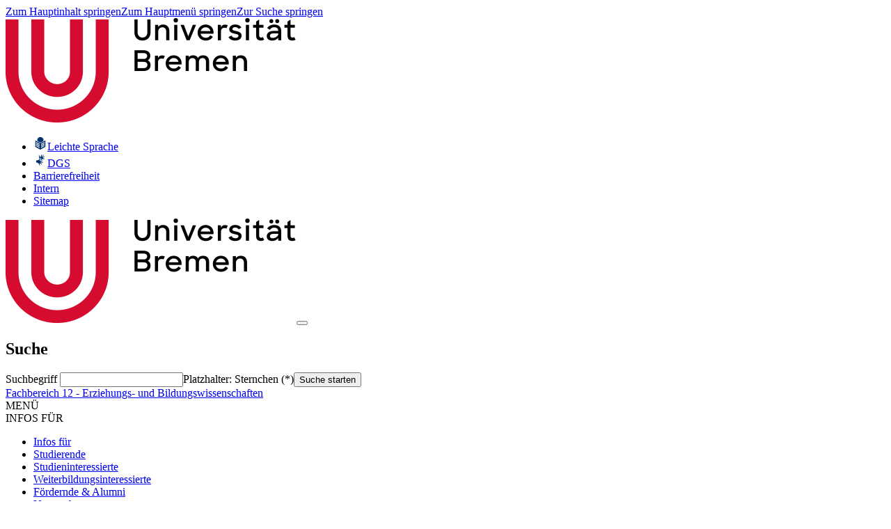

--- FILE ---
content_type: text/html; charset=utf-8
request_url: https://www.uni-bremen.de/fb12/arbeitsbereiche/abteilung-c-inklusive-paedagogik/inklusive-paedagogik-sprache/team/prof-dr-anja-starke
body_size: 16063
content:
<!DOCTYPE html> <html lang="de"> <head> <meta charset="utf-8"> <!-- This website is powered by TYPO3 - inspiring people to share! TYPO3 is a free open source Content Management Framework initially created by Kasper Skaarhoj and licensed under GNU/GPL. TYPO3 is copyright 1998-2025 of Kasper Skaarhoj. Extensions are copyright of their respective owners. Information and contribution at https://typo3.org/ --> <link rel="icon" href="/_assets/8ec6f74154680cbbd6366024eea31e0b/Icons/favicon.ico" type="image/vnd.microsoft.icon"> <title>Prof. Dr. Anja Starke - Universität Bremen</title> <meta http-equiv="x-ua-compatible" content="IE=edge"> <meta name="generator" content="TYPO3 CMS"> <meta name="description" content="Prof. Dr. Anja Starke im Fachbereich 12 - Erziehungs und Bildungswissenschaften"> <meta name="viewport" content="width=device-width, initial-scale=1, minimum-scale=1"> <meta name="robots" content="index,follow"> <meta name="keywords" content="Prof. Dr. Anja Starke,Fachbereich 12,Erziehungs und Bildungswissenschaften,Universität Bremen"> <meta name="twitter:card" content="summary"> <meta name="apple-mobile-web-app-capable" content="no"> <meta name="google-site-verification" content="zzDvgedLQ3kpCCHXNqoXuAARjUKef1FA3fHTr4hD--c"> <link rel="stylesheet" href="/typo3temp/assets/compressed/merged-520db00dd7c8054bf1e8a6f0a75a4a07-min.css.gz?1767164997" media="all"> <link rel="stylesheet" href="/typo3temp/assets/compressed/merged-d14755b5f474ad6acd1c1a1a8ae6859a-min.css.gz?1767164997" media="all"> <script src="/typo3temp/assets/compressed/merged-70125a4041d799f9de0cc6facad6d0ea-min.js.gz?1767164997"></script> <script src="/typo3temp/assets/compressed/b7sectionindex.min-min.js.gz?1767164997" defer="defer"></script> <link rel="prev" href="/fb12/arbeitsbereiche/abteilung-c-inklusive-paedagogik/inklusive-paedagogik-sprache/team/birte-alber"><link rel="preload" as="style" href="https://www.uni-bremen.de/fileadmin/uploads/sg_cookie_optin/siteroot-1/cookieOptin.css?1737560988" media="all" crossorigin="anonymous"> <link rel="stylesheet" href="https://www.uni-bremen.de/fileadmin/uploads/sg_cookie_optin/siteroot-1/cookieOptin.css?1737560988" media="all" crossorigin="anonymous"> <link href="https://www.uni-bremen.de/fb12/arbeitsbereiche/abteilung-c-inklusive-paedagogik/inklusive-paedagogik-sprache/team/prof-dr-anja-starke/rss.xml" rel="alternate" type="application/rss+xml"/><meta property="og:url" content="https://www.uni-bremen.de/fb12/arbeitsbereiche/abteilung-c-inklusive-paedagogik/inklusive-paedagogik-sprache/team/prof-dr-anja-starke"/><meta property="og:type" content="website"/><meta property="og:locale" content="de_DE"/><meta property="og:image" content="https://www.uni-bremen.de/_assets/8ec6f74154680cbbd6366024eea31e0b/Images/Platzhalterbild_UniBremen.jpg"/><meta property="og:image:url" content="https://www.uni-bremen.de/_assets/8ec6f74154680cbbd6366024eea31e0b/Images/Platzhalterbild_UniBremen.jpg"/> <link rel="canonical" href="https://www.uni-bremen.de/fb12/arbeitsbereiche/abteilung-c-inklusive-paedagogik/inklusive-paedagogik-sprache/team/prof-dr-anja-starke"/> </head> <body id="p29623" class="page-29623 pagelevel-7 language-0 backendlayout-default layout-default"> <div id="top"></div><div class="body-bg"><nav aria-label="Sprunglinks"><a class="sr-only sr-only-focusable typo3-search-exclude" href="#content"><span>Zum Hauptinhalt springen</span></a><a class="sr-only sr-only-focusable typo3-search-exclude" href="#mainNavigation"><span>Zum Hauptmenü springen</span></a><a class="sr-only sr-only-focusable typo3-search-exclude" href="#search"><span>Zur Suche springen</span></a></nav><div class="print-logo typo3-search-exclude"><img src="/_assets/8ec6f74154680cbbd6366024eea31e0b/Images/logo_ub_2021.png" alt="Logo Universität Bremen"></div><header class="navbar navbar-expand-lg navbar-default navbar-has-image navbar-top typo3-search-exclude"><div class="navbar-wrap"><nav class="navbar-meta" aria-label="Hilfsnavigation"><ul id="meta_menu" class="meta-menu"><li class="meta-menu__item meta-menu__item--special"><a href="/leichte-sprache/" class="meta-menu__link leichtesprache"><img aria-hidden="true" alt="Icon DGS" src="/_assets/8ec6f74154680cbbd6366024eea31e0b/Images/ls_ub_black.svg" width="20" height="20"/><span>Leichte Sprache</span></a></li><li class="meta-menu__item meta-menu__item--special"><a href="/dgs/" class="meta-menu__link dgs"><img aria-hidden="true" alt="Icon DGS" src="/_assets/8ec6f74154680cbbd6366024eea31e0b/Images/gbs_ub_black.svg" width="20" height="20"/><span>DGS</span></a></li><li class="meta-menu__item"><a href="/barrierefreiheit/" class="meta-menu__link meta39915"><span>Barrierefreiheit</span></a></li><li class="meta-menu__item"><a href="/login/" class="meta-menu__link meta209"><span>Intern</span></a></li><li class="meta-menu__item"><a href="/sitemap/" class="meta-menu__link meta210"><span>Sitemap</span></a></li></ul></nav><div class="navbar-header navbar-header-main"><a class="navbar-brand navbar-brand-image navbar-brand-image__main" href="/"><img class="navbar-brand-logo-normal" src="/_assets/8ec6f74154680cbbd6366024eea31e0b/Images/logo_ub_2021.png" alt="Logo Universität Bremen, zurück zur Startseite"></a><button class="navbar-toggler collapsed" type="button" data-bs-toggle="collapse" data-bs-target=".navbar-collapse" aria-expanded="false" aria-label="Navigation umschalten"><span class="navbar-toggler-icon"></span></button><div id="mobile-search" class="site-search site-search--mobile"><i role="button" class="fa fa-search" aria-label="Suche" aria-haspopup="true" tabindex="0" aria-controls="mobileSearchFlyout"></i><div class="search-container site-search__container"><div class="search-flyout site-search__flyout site-search-flyout" id="mobileSearchFlyout"><h2 class="search-title site-search-flyout__title">Suche</h2><form role="search" action="/suchen" method="get" data-suggest="/suchen?type=7384" data-suggest-header="Top Treffer"><label for="q-mobile" class="sr-only"> Suchbegriff </label><input type="text" class="tx-solr-q js-solr-q tx-solr-suggest site-search-flyout__q" id="q-mobile" name="q" value="" autocomplete="off"/><span>Platzhalter: Sternchen (*)</span><input type="submit" class="tx-solr-submit submit site-search-flyout__submit" value="Suche starten"/></form></div></div></div></div></div><div class="lightblue-container"><div class="lightblue-bar"><div class="lightblue-title"><a href="/fb12">Fachbereich 12 - Erziehungs- und Bildungswissenschaften</a></div></div></div><nav class="navbar-collapse collapse" aria-label="Hauptnavigation"><div class="tabs-mobile"><div class="tab menu-tab active"><span>MENÜ</span></div><div class="tab info-tab"><span>INFOS FÜR</span><ul id="fast-menumobile"><li class="d-none"><a href="/infos-fuer-1">Infos für</a></li><li><a href="/studium">Studierende</a></li><li><a href="/studium/orientieren-bewerben">Studieninteressierte</a></li><li><a href="/weiterbildung">Weiterbildungsinteressierte</a></li><li><a href="/kooperationen/hochschulfoerderung">Fördernde & Alumni</a></li><li><a href="/kooperationen/transfer-mit-wirtschaft">Unternehmen</a></li><li><a href="/universitaet/hochschulkommunikation-und-marketing/informationen-fuer-medienvertreterinnen">Presse</a></li></ul></div><div class="tab direct-tab"><span>DIREKT ZU</span><div class="tab direct-tab"><ul id="direct-menumobile"></ul></div></div></div><ul id="mainNavigation" class="nav navbar-nav navbar-main"><li class="scroll-left"><button type="button"><img alt="Nach links scrollen" src="/_assets/8ec6f74154680cbbd6366024eea31e0b/Images/skipper.png" width="77" height="77"/></button></li><li class="navbar-main-all-wrap2"><ul class="navbar-main-wrap2"><li><ul class="navbar-inner-wrap2"><li class=" dropdown"><button type="button" aria-haspopup="true" aria-controls="flyout0"><span>Fachbereich</span></button></li><li class=" dropdown"><button type="button" aria-haspopup="true" aria-controls="flyout1"><span>Studium</span></button></li><li class=" dropdown"><button type="button" aria-haspopup="true" aria-controls="flyout2"><span>Forschung</span></button></li><li class=" dropdown"><button type="button" aria-haspopup="true" aria-controls="flyout3"><span>Internationales</span></button></li></ul></li></ul></li><li class="navbar-main-wrap"><ul class="navbar-inner-wrap"><li class=" dropdown"><button type="button" class="dropdown-toggle" aria-haspopup="true" tabindex="-1"><span>Fachbereich</span></button><div class="dropdown-wrap lightblue"><div class="overflow-wrap" id="flyout0"><button class="nav-close btn btn-link" type="button" aria-label="Schließen" aria-controls="flyout0"></button><div class="overview"><a href="/fb12/fachbereich"><span>Zur Übersichtsseite <strong>Fachbereich</strong></span></a></div><ul class="dropdown-menu"><li class=" "><div class="toggleWrap"><a href="/fb12/fachbereich/profil" target="_self"><span><span>Profil</span></span></a></div></li><li class=" dropdown-layer"><div class="toggleWrap"><a href="/fb12/fachbereich/organisation" class="dropdown-toggle"><span><span>Organisation</span></span></a><button type="button" class="arrow" aria-haspopup="true" aria-label="Untermenü für Organisation öffnen"><span class="fa-solid fa-chevron-right" aria-hidden="true"></span></button></div><div class="dropdown-wrap"><ul class="dropdown-menu"><li class=""><div class="toggleWrap"><a href="/fb12/fachbereich/organisation/dekanat" target="_self"><span><span>Dekanat</span></span></a></div></li><li class=""><div class="toggleWrap"><a href="/fb12/fachbereich/organisation/fachbereichsrat" target="_self"><span><span>Fachbereichsrat</span></span></a></div></li><li class=""><div class="toggleWrap"><a href="/fb12/fachbereich/organisation/studienkommission" target="_self"><span><span>Studienkommission</span></span></a></div></li><li class=""><div class="toggleWrap"><a href="/fb12/fachbereich/organisation/studienzentrum" target="_self"><span><span>Studienzentrum</span></span></a></div></li><li class=""><div class="toggleWrap"><a href="/fb12/fachbereich/organisation/akademischer-mittelbau" target="_self"><span><span>Akademischer Mittelbau</span></span></a></div></li><li class=""><div class="toggleWrap"><a href="/fb12/fachbereich/organisation/verwaltung/geschaeftsstellen" target="_self"><span><span>Verwaltung/Geschäftsstellen</span></span></a></div></li><li class=""><div class="toggleWrap"><a href="/fb12/fachbereich/organisation/beauftragte" target="_self"><span><span>Beauftragte</span></span></a></div></li><li class=""><div class="toggleWrap"><a href="/fb12/fachbereich/organisation/gremientermine" target="_self"><span><span>Gremientermine</span></span></a></div></li></ul></div></li><li class=" "><div class="toggleWrap"><a href="/fb12/fachbereich/personen" target="_self"><span><span>Personen</span></span></a></div></li><li class=" "><div class="toggleWrap"><a href="/fb12/fachbereich/dezentrale-frauenbeauftragte" target="_self"><span><span>Dezentrale Frauenbeauftragte</span></span></a></div></li><li class=" "><div class="toggleWrap"><a href="/fb12/fachbereich/diversitaet" target="_self"><span><span>Diversität</span></span></a></div></li><li class=" dropdown-layer"><div class="toggleWrap"><a href="/fb12/fachbereich/werkstaetten-des-fb12" class="dropdown-toggle"><span><span>Werkstätten</span></span></a><button type="button" class="arrow" aria-haspopup="true" aria-label="Untermenü für Werkstätten öffnen"><span class="fa-solid fa-chevron-right" aria-hidden="true"></span></button></div><div class="dropdown-wrap"><ul class="dropdown-menu"><li class=""><div class="toggleWrap"><a href="/fb12/fachbereich/werkstaetten-des-fb12/forschungswerkstatt-erziehungswissenschaft" class="dropdown-toggle"><span><span>Forschungswerkstatt EW</span></span></a><button type="button" class="arrow" aria-haspopup="true" aria-label="Untermenü für Forschungswerkstatt EW öffnen"><span class="fa-solid fa-chevron-right" aria-hidden="true"></span></button></div><div class="dropdown-wrap"><ul class="dropdown-menu"><li class=""><div class="toggleWrap"><a href="/fb12/fachbereich/werkstaetten-des-fb12/forschungswerkstatt-erziehungswissenschaft/aktuelles" target="_self"><span><span>Aktuelles</span></span></a></div></li><li class=""><div class="toggleWrap"><a href="/fb12/fachbereich/werkstaetten-des-fb12/forschungswerkstatt-erziehungswissenschaft/wir-ueber-uns" class="dropdown-toggle"><span><span>Wir über uns</span></span></a><button type="button" class="arrow" aria-haspopup="true" aria-label="Untermenü für Wir über uns öffnen"><span class="fa-solid fa-chevron-right" aria-hidden="true"></span></button></div><div class="dropdown-wrap"><ul class="dropdown-menu"><li class=""><div class="toggleWrap"><a href="/fb12/fachbereich/werkstaetten-des-fb12/forschungswerkstatt-erziehungswissenschaft/wir-ueber-uns/dr-silvia-thuenemann" target="_self"><span><span>Dr. Silvia Thünemann</span></span></a></div></li></ul></div></li><li class=""><div class="toggleWrap"><a href="/fb12/fachbereich/werkstaetten-des-fb12/forschungswerkstatt-erziehungswissenschaft/kontakt" target="_self"><span><span>Kontakt</span></span></a></div></li><li class=""><div class="toggleWrap"><a href="/fb12/fachbereich/werkstaetten-des-fb12/forschungswerkstatt-erziehungswissenschaft/workshops" target="_self"><span><span>Workshops</span></span></a></div></li><li class=""><div class="toggleWrap"><a href="/fb12/fachbereich/werkstaetten-des-fb12/forschungswerkstatt-erziehungswissenschaft/forschungsberatung" target="_self"><span><span>Forschungsberatung</span></span></a></div></li><li class=""><div class="toggleWrap"><a href="/fb12/fachbereich/werkstaetten-des-fb12/forschungswerkstatt-erziehungswissenschaft/werkstattgespraeche" target="_self"><span><span>WerkstattGespräche</span></span></a></div></li><li class=""><div class="toggleWrap"><a href="/fb12/fachbereich/werkstaetten-des-fb12/forschungswerkstatt-erziehungswissenschaft/praxisforschung" class="dropdown-toggle"><span><span>Praxisforschung</span></span></a><button type="button" class="arrow" aria-haspopup="true" aria-label="Untermenü für Praxisforschung öffnen"><span class="fa-solid fa-chevron-right" aria-hidden="true"></span></button></div><div class="dropdown-wrap"><ul class="dropdown-menu"><li class=""><div class="toggleWrap"><a href="/fb12/fachbereich/werkstaetten-des-fb12/forschungswerkstatt-erziehungswissenschaft/praxisforschung/kooperationsschulen" target="_self"><span><span>Kooperationsschulen</span></span></a></div></li><li class=""><div class="toggleWrap"><a href="/fb12/fachbereich/werkstaetten-des-fb12/forschungswerkstatt-erziehungswissenschaft/praxisforschung/studentische-forschungsergebnisse" target="_self"><span><span>Studentische Forschungsergebnisse</span></span></a></div></li></ul></div></li><li class=""><div class="toggleWrap"><a href="/fb12/fachbereich/werkstaetten-des-fb12/forschungswerkstatt-erziehungswissenschaft/forschendes-studieren" target="_self"><span><span>Forschendes Studieren</span></span></a></div></li><li class=""><div class="toggleWrap"><a href="/fb12/fachbereich/werkstaetten-des-fb12/forschungswerkstatt-erziehungswissenschaft/studentische-forschungsarbeiten" target="_self"><span><span>Studentische Forschungsarbeiten</span></span></a></div></li><li class=""><div class="toggleWrap"><a href="/fb12/fachbereich/werkstaetten-des-fb12/forschungswerkstatt-erziehungswissenschaft/projekte-und-kooperationen" target="_self"><span><span>Projekte und Kooperationen</span></span></a></div></li><li class=""><div class="toggleWrap"><a href="/fb12/fachbereich/werkstaetten-des-fb12/forschungswerkstatt-erziehungswissenschaft/internationale-mobilitaet-im-praxissemester" target="_self"><span><span>Internationale Mobilität im Praxissemester</span></span></a></div></li><li class=""><div class="toggleWrap"><a href="/fb12/fachbereich/werkstaetten-des-fb12/forschungswerkstatt-erziehungswissenschaft/veroeffentlichungen" target="_self"><span><span>Veröffentlichungen</span></span></a></div></li><li class=""><div class="toggleWrap"><a href="/fb12/fachbereich/werkstaetten-des-fb12/forschungswerkstatt-erziehungswissenschaft/booc" target="_self"><span><span>Booc</span></span></a></div></li><li class=""><div class="toggleWrap"><a href="/fb12/fachbereich/werkstaetten-des-fb12/forschungswerkstatt-erziehungswissenschaft/hier-finden-sie-links-zu" target="_self"><span><span>Links</span></span></a></div></li></ul></div></li><li class=""><div class="toggleWrap"><a href="/fb12/fachbereich/werkstaetten-des-fb12/issu-werkstatt" target="_self"><span><span>ISSU-Werkstatt</span></span></a></div></li><li class=""><div class="toggleWrap"><a href="/fb12/fachbereich/werkstaetten-des-fb12/grundschulwerkstatt" class="dropdown-toggle"><span><span>Grundschulwerkstatt</span></span></a><button type="button" class="arrow" aria-haspopup="true" aria-label="Untermenü für Grundschulwerkstatt öffnen"><span class="fa-solid fa-chevron-right" aria-hidden="true"></span></button></div><div class="dropdown-wrap"><ul class="dropdown-menu"><li class=""><div class="toggleWrap"><a href="/fb12/fachbereich/werkstaetten-des-fb12/grundschulwerkstatt/gsw-news" target="_self"><span><span>GSW-News</span></span></a></div></li><li class=""><div class="toggleWrap"><a href="/fb12/fachbereich/werkstaetten-des-fb12/grundschulwerkstatt/offene-werkstattzeiten" target="_self"><span><span>Offene Werkstattzeiten</span></span></a></div></li><li class=""><div class="toggleWrap"><a href="/fb12/fachbereich/werkstaetten-des-fb12/grundschulwerkstatt/mit-mach-aktionen" target="_self"><span><span>Mit-Mach-Aktionen</span></span></a></div></li><li class=""><div class="toggleWrap"><a href="/fb12/fachbereich/werkstaetten-des-fb12/grundschulwerkstatt/gsw-unterwegs" target="_self"><span><span>GSW unterwegs</span></span></a></div></li><li class=""><div class="toggleWrap"><a href="/fb12/fachbereich/werkstaetten-des-fb12/grundschulwerkstatt/kontaktinformationen" target="_self"><span><span>Kontaktinformationen</span></span></a></div></li><li class=""><div class="toggleWrap"><a href="/fb12/fachbereich/werkstaetten-des-fb12/grundschulwerkstatt/neues-in-der-grundschulwerkstatt-im-aufbau" target="_self"><span><span>Neues in der Grundschulwerkstatt (im Aufbau)</span></span></a></div></li></ul></div></li><li class=""><div class="toggleWrap"><a href="/fb12/fachbereich/werkstaetten-des-fb12/lehr-lernwerkstatt-fachsprachemigration" target="_self"><span><span>Lehr-Lernwerkstatt Fach*Sprache*Migration</span></span></a></div></li></ul></div></li><li class=" dropdown-layer"><div class="toggleWrap"><a href="/fb12/fachbereich/service" class="dropdown-toggle"><span><span>Service</span></span></a><button type="button" class="arrow" aria-haspopup="true" aria-label="Untermenü für Service öffnen"><span class="fa-solid fa-chevron-right" aria-hidden="true"></span></button></div><div class="dropdown-wrap"><ul class="dropdown-menu"><li class=""><div class="toggleWrap"><a href="/fb12/fachbereich/service/onboarding" target="_self"><span><span>Onboarding</span></span></a></div></li></ul></div></li><li class=" "><div class="toggleWrap"><a href="/fb12/arbeitsbereiche" target="_self"><span><span>Arbeitsbereiche</span></span></a></div></li></ul></div></div></li><li class=" dropdown"><button type="button" class="dropdown-toggle" aria-haspopup="true" tabindex="-1"><span>Studium</span></button><div class="dropdown-wrap lightblue"><div class="overflow-wrap" id="flyout1"><button class="nav-close btn btn-link" type="button" aria-label="Schließen" aria-controls="flyout1"></button><div class="overview"><a href="/fb12/studium-lehre"><span>Zur Übersichtsseite <strong>Studium</strong></span></a></div><ul class="dropdown-menu"><li class=" dropdown-layer"><div class="toggleWrap"><a href="/fb12/studium-lehre/erstsemester" class="dropdown-toggle"><span><span>Infos zum Studienstart</span></span></a><button type="button" class="arrow" aria-haspopup="true" aria-label="Untermenü für Infos zum Studienstart öffnen"><span class="fa-solid fa-chevron-right" aria-hidden="true"></span></button></div><div class="dropdown-wrap"><ul class="dropdown-menu"><li class=""><div class="toggleWrap"><a href="/fb12/studium-lehre/erstsemester/vorkurs-los-gehts" target="_self"><span><span>Vorkurs Los geht&#039;s</span></span></a></div></li></ul></div></li><li class=" dropdown-layer"><div class="toggleWrap"><a href="/fb12/studium-lehre/ebw" class="dropdown-toggle"><span><span>Erziehungs- und Bildungswissenschaften</span></span></a><button type="button" class="arrow" aria-haspopup="true" aria-label="Untermenü für Erziehungs- und Bildungswissenschaften öffnen"><span class="fa-solid fa-chevron-right" aria-hidden="true"></span></button></div><div class="dropdown-wrap"><ul class="dropdown-menu"><li class=""><div class="toggleWrap"><a href="/fb12/studium-lehre/ebw/bachelor" target="_self"><span><span>Bachelor</span></span></a></div></li><li class=""><div class="toggleWrap"><a href="/fb12/studium-lehre/ebw/master" target="_self"><span><span>Master</span></span></a></div></li></ul></div></li><li class=" dropdown-layer"><div class="toggleWrap"><a href="/fb12/studium-lehre/lehramt" class="dropdown-toggle"><span><span>Lehramt</span></span></a><button type="button" class="arrow" aria-haspopup="true" aria-label="Untermenü für Lehramt öffnen"><span class="fa-solid fa-chevron-right" aria-hidden="true"></span></button></div><div class="dropdown-wrap"><ul class="dropdown-menu"><li class=""><div class="toggleWrap"><a href="/fb12/studium-lehre/lehramt/lehreinheit-inklusive-paedagogik" class="dropdown-toggle"><span><span>Lehreinheit Inklusive Pädagogik</span></span></a><button type="button" class="arrow" aria-haspopup="true" aria-label="Untermenü für Lehreinheit Inklusive Pädagogik öffnen"><span class="fa-solid fa-chevron-right" aria-hidden="true"></span></button></div><div class="dropdown-wrap"><ul class="dropdown-menu"><li class=""><div class="toggleWrap"><a href="/fb12/studium-lehre/lehramt/lehreinheit-inklusive-paedagogik/arbeitsbereiche" target="_self"><span><span>Arbeitsbereiche</span></span></a></div></li><li class=""><div class="toggleWrap"><a href="/fb12/studium-lehre/lehramt/lehreinheit-inklusive-paedagogik/aktuelles" target="_self"><span><span>AKTUELLES</span></span></a></div></li><li class=""><div class="toggleWrap"><a href="/fb12/studium-lehre/lehramt/lehreinheit-inklusive-paedagogik/sprechzeiten" target="_self"><span><span>Sprechzeiten</span></span></a></div></li><li class=""><div class="toggleWrap"><a href="/fb12/studium-lehre/lehramt/lehreinheit-inklusive-paedagogik/testbibliothek" target="_self"><span><span>Testbibliothek</span></span></a></div></li><li class=""><div class="toggleWrap"><a href="/fb12/studium-lehre/lehramt/lehreinheit-inklusive-paedagogik/personen" target="_self"><span><span>Personen</span></span></a></div></li><li class=""><div class="toggleWrap"><a href="/fb12/studium-lehre/lehramt/lehreinheit-inklusive-paedagogik/ansprechpartnerinnen" target="_self"><span><span>Ansprechpartner*innen</span></span></a></div></li></ul></div></li></ul></div></li><li class=" dropdown-layer"><div class="toggleWrap"><a href="/fb12/studium-lehre/studierendenvertretung" class="dropdown-toggle"><span><span>Studierendenvertretung</span></span></a><button type="button" class="arrow" aria-haspopup="true" aria-label="Untermenü für Studierendenvertretung öffnen"><span class="fa-solid fa-chevron-right" aria-hidden="true"></span></button></div><div class="dropdown-wrap"><ul class="dropdown-menu"><li class=""><div class="toggleWrap"><a href="/fb12/studium-lehre/studierendenvertretung/stuga-erziehungs-und-bildungswissenschaften" target="_self"><span><span>StugA EBW</span></span></a></div></li><li class=""><div class="toggleWrap"><a href="/fb12/studium-lehre/studierendenvertretung/stuga-bipeb" target="_self"><span><span>StugA BiPEb</span></span></a></div></li><li class=""><div class="toggleWrap"><a href="/fb12/studium-lehre/studierendenvertretung/stuga-go" target="_self"><span><span>StugA GO</span></span></a></div></li></ul></div></li><li class=" "><div class="toggleWrap"><a href="/fb12/studium-lehre/qualitaetsmanagement" target="_self"><span><span>Qualitätsmanagement</span></span></a></div></li><li class=" "><div class="toggleWrap"><a href="/fb12/studium-lehre/beratung-unterstuetzung" target="_self"><span><span>Beratung &amp; Unterstützung</span></span></a></div></li><li class=" dropdown-layer"><div class="toggleWrap"><a href="/fb12/studium-lehre/tipps-faq-handreichungen" class="dropdown-toggle"><span><span>Tipps | FAQ | Handreichungen</span></span></a><button type="button" class="arrow" aria-haspopup="true" aria-label="Untermenü für Tipps | FAQ | Handreichungen öffnen"><span class="fa-solid fa-chevron-right" aria-hidden="true"></span></button></div><div class="dropdown-wrap"><ul class="dropdown-menu"><li class=""><div class="toggleWrap"><a href="/fb12/studium-lehre/tipps-faq-handreichungen/pruefungsorganisation" target="_self"><span><span>Prüfungsorganisation</span></span></a></div></li><li class=""><div class="toggleWrap"><a href="/fb12/studium-lehre/tipps-faq-handreichungen/pruefungsberechtigung" target="_self"><span><span>Prüfungsberechtigung</span></span></a></div></li><li class=""><div class="toggleWrap"><a href="/fb12/studium-lehre/tipps-faq-handreichungen/anerkennung-von-studien-und-pruefungsleistungen" target="_self"><span><span>Anerkennung von Studien- und Prüfungsleistungen</span></span></a></div></li><li class=""><div class="toggleWrap"><a href="/fb12/studium-lehre/tipps-faq-handreichungen/wissenschaftliches-arbeiten" target="_self"><span><span>Wissenschaftliches Arbeiten</span></span></a></div></li><li class=""><div class="toggleWrap"><a href="/fb12/studium-lehre/tipps-faq-handreichungen/beeintraechtigung-im-studium-und-nachteilsausgleich" target="_self"><span><span>Beeinträchtigung im Studium und Nachteilsausgleich</span></span></a></div></li><li class=""><div class="toggleWrap"><a href="/fb12/studium-lehre/tipps-faq-handreichungen/handreichungen-links-zur-unterstuetzung-von-studium-und-lehre" target="_self"><span><span>Handreichungen &amp; Links zur Unterstützung von Studium und Lehre</span></span></a></div></li><li class=""><div class="toggleWrap"><a href="/fb12/studium-lehre/tipps-faq-handreichungen/kommunikation-an-der-uni" target="_self"><span><span>Kommunikation an der Uni</span></span></a></div></li></ul></div></li></ul></div></div></li><li class=" dropdown"><button type="button" class="dropdown-toggle" aria-haspopup="true" tabindex="-1"><span>Forschung</span></button><div class="dropdown-wrap lightblue"><div class="overflow-wrap" id="flyout2"><button class="nav-close btn btn-link" type="button" aria-label="Schließen" aria-controls="flyout2"></button><div class="overview"><a href="/fb12/forschung"><span>Zur Übersichtsseite <strong>Forschung</strong></span></a></div><ul class="dropdown-menu"><li class=" "><div class="toggleWrap"><a href="/fb12/forschung/promotion" target="_self"><span><span>Promotion</span></span></a></div></li><li class=" "><div class="toggleWrap"><a href="/fb12/forschung/berufliche-bildung" target="_self"><span><span>Berufliche Bildung</span></span></a></div></li><li class=" "><div class="toggleWrap"><a href="/fb12/forschung/digitalisierung" target="_self"><span><span>Digitalisierung</span></span></a></div></li><li class=" "><div class="toggleWrap"><a href="/fb12/forschung/schule-und-unterricht" target="_self"><span><span>Schule und Unterricht</span></span></a></div></li><li class=" "><div class="toggleWrap"><a href="/fb12/forschung/diversitaet-partizipation-und-bildungs-ungleichheit" target="_self"><span><span>Diversität, Partizipation und (Bildungs-)Ungleichheit</span></span></a></div></li><li class=" "><div class="toggleWrap"><a href="/fb12/forschung/professionsentwicklung" target="_self"><span><span>Professionsentwicklung</span></span></a></div></li><li class=" "><div class="toggleWrap"><a href="/fb12/forschung/worlds-of-contradiction" target="_self"><span><span>Worlds of Contradiction</span></span></a></div></li><li class=" "><div class="toggleWrap"><a href="/fb12/forschung/qualitaetsoffensive-lehrerbildung" target="_self"><span><span>Qualitätsoffensive Lehrerbildung</span></span></a></div></li></ul></div></div></li><li class=" dropdown"><button type="button" class="dropdown-toggle" aria-haspopup="true" tabindex="-1"><span>Internationales</span></button><div class="dropdown-wrap lightblue"><div class="overflow-wrap" id="flyout3"><button class="nav-close btn btn-link" type="button" aria-label="Schließen" aria-controls="flyout3"></button><div class="overview"><a href="/fb12/internationales"><span>Zur Übersichtsseite <strong>Internationales</strong></span></a></div><ul class="dropdown-menu"><li class=" dropdown-layer"><div class="toggleWrap"><a href="/fb12/internationales/internationale-akademische-mobilitaet" class="dropdown-toggle"><span><span>Internationale akademische Mobilität</span></span></a><button type="button" class="arrow" aria-haspopup="true" aria-label="Untermenü für Internationale akademische Mobilität öffnen"><span class="fa-solid fa-chevron-right" aria-hidden="true"></span></button></div><div class="dropdown-wrap"><ul class="dropdown-menu"><li class=""><div class="toggleWrap"><a href="/fb12/internationales/internationale-akademische-mobilitaet/studierendenmobilitaet" class="dropdown-toggle"><span><span>Studierendenmobilität</span></span></a><button type="button" class="arrow" aria-haspopup="true" aria-label="Untermenü für Studierendenmobilität öffnen"><span class="fa-solid fa-chevron-right" aria-hidden="true"></span></button></div><div class="dropdown-wrap"><ul class="dropdown-menu"><li class=""><div class="toggleWrap"><a href="/fb12/internationales/internationale-akademische-mobilitaet/studierendenmobilitaet/incomings" target="_self"><span><span>Incomings</span></span></a></div></li><li class=""><div class="toggleWrap"><a href="/fb12/internationales/internationale-akademische-mobilitaet/studierendenmobilitaet/outgoings" class="dropdown-toggle"><span><span>Outgoings</span></span></a><button type="button" class="arrow" aria-haspopup="true" aria-label="Untermenü für Outgoings öffnen"><span class="fa-solid fa-chevron-right" aria-hidden="true"></span></button></div><div class="dropdown-wrap"><ul class="dropdown-menu"><li class=""><div class="toggleWrap"><a href="/fb12/internationales/internationale-akademische-mobilitaet/studierendenmobilitaet/outgoings/erasmus" target="_self"><span><span>Erasmus+</span></span></a></div></li></ul></div></li></ul></div></li><li class=""><div class="toggleWrap"><a href="/fb12/internationales/internationale-akademische-mobilitaet/personalmobilitaet" target="_self"><span><span>Personalmobilität</span></span></a></div></li></ul></div></li><li class=" dropdown-layer"><div class="toggleWrap"><a href="/fb12/internationales/internationale-aktivitaeten" class="dropdown-toggle"><span><span>Internationale Aktivitäten</span></span></a><button type="button" class="arrow" aria-haspopup="true" aria-label="Untermenü für Internationale Aktivitäten öffnen"><span class="fa-solid fa-chevron-right" aria-hidden="true"></span></button></div><div class="dropdown-wrap"><ul class="dropdown-menu"><li class=""><div class="toggleWrap"><a href="/fb12/internationales/internationale-aktivitaeten/lehramt-international-reflecting-diversity-and-inclusion-in-teacher-education" class="dropdown-toggle"><span><span>Lehramt international: Reflecting Diversity and Inclusion in Teacher Education</span></span></a><button type="button" class="arrow" aria-haspopup="true" aria-label="Untermenü für Lehramt international: Reflecting Diversity and Inclusion in Teacher Education öffnen"><span class="fa-solid fa-chevron-right" aria-hidden="true"></span></button></div><div class="dropdown-wrap"><ul class="dropdown-menu"><li class=""><div class="toggleWrap"><a href="/fb12/internationales/internationale-aktivitaeten/lehramt-international-reflecting-diversity-and-inclusion-in-teacher-education/ueber-das-projekt" target="_self"><span><span>Über das Projekt</span></span></a></div></li><li class=""><div class="toggleWrap"><a href="/fb12/internationales/internationale-aktivitaeten/lehramt-international-reflecting-diversity-and-inclusion-in-teacher-education/international-teaching-week-2025" target="_self"><span><span>International Teaching Week 2025</span></span></a></div></li><li class=""><div class="toggleWrap"><a href="/fb12/internationales/internationale-aktivitaeten/lehramt-international-reflecting-diversity-and-inclusion-in-teacher-education/mediensammlung" target="_self"><span><span>Mediensammlung</span></span></a></div></li></ul></div></li><li class=""><div class="toggleWrap"><a href="/fb12/internationales/internationale-aktivitaeten/international-teaching-week-2024" target="_self"><span><span>International Teaching Week 2024</span></span></a></div></li><li class=""><div class="toggleWrap"><a href="/fb12/internationales/internationale-aktivitaeten/forschung-international" target="_self"><span><span>Forschung international</span></span></a></div></li></ul></div></li></ul></div></div></li></ul></li><li class="scroll-right"><button type="button"><img alt="Nach rechts scrollen" src="/_assets/8ec6f74154680cbbd6366024eea31e0b/Images/skipper.png" width="77" height="77"/></button></li><li id="direct-menu" class="quickdown" aria-expanded="false" style="order: 2;"><a href="/fb12/direkt-zu-1" class="quick-toggle" role="button" aria-haspopup="true">Direkt zu</a><ul class="quick-menu"><li class="quick-wrap"><ul class="scroll-wrap"><li class="nav-close"><button type="button"><span class="sr-only">Schließen</span></button></li><li class="subs"><ul><li><span class="main-sub">Schnellzugriff</span></li><li><a href="/fb12/fachbereich/personen">Personen</a></li><li><a href="/fb12/fachbereich/organisation/gremientermine">Gremientermine</a></li><li><a href="/fb12/studium-lehre/beratung-unterstuetzung">Studienzentrum</a></li><li><a href="/fb12/fachbereich/organisation/beauftragte">Beauftragte</a></li><li><a href="/fb12/studium-lehre/tipps-faq-handreichungen">Tipps, FAQ & Handreichungen</a></li><li><a href="/fb12/fachbereich/werkstaetten-des-fb12">Werkstätten</a></li></ul></li><li class="subs"><ul><li><span class="main-sub">Arbeitsgebiete</span></li><li><a href="/fb12/arbeitsbereiche/abteilung-a-allgemeine-erziehungswissenschaft/allgemeine-erziehungswissenschaft-mit-schwerpunkt-bildungstheorie">Allgemeine EW mit Schwerpunkt Bildungstheorie</a></li><li><a href="/fb12/arbeitsbereiche/abteilung-a-allgemeine-erziehungswissenschaft/bildung-und-sozialisation">Bildung und Sozialisation</a></li><li><a href="/fb12/arbeitsbereiche/abteilung-a-allgemeine-erziehungswissenschaft/interkulturelle-bildung">Interkulturelle Bildung</a></li><li><a href="/fb12/arbeitsbereiche/abteilung-a-allgemeine-erziehungswissenschaft/lehr-lern-forschung-und-paedagogische-psychologie">Lehr-Lern-Forschung/Pädagogische Psychologie</a></li><li><a href="/fb12/arbeitsbereiche/abteilung-a-allgemeine-erziehungswissenschaft/diversitaet-und-machtkritik-im-kontext-von-bildungsverlaeufen">Bildungsverläufe und Diversität</a></li><li><a href="/fb12/arbeitsbereiche/abteilung-b-schulpaedagogik-didaktik/allgemeine-didaktik-und-empirische-unterrichtsforschung">Allgemeine Didaktik</a></li><li><a href="/fb12/arbeitsbereiche/abteilung-b-schulpaedagogik-didaktik/schultheorie-und-schulentwicklung">Schultheorie und empirische Schulforschung</a></li><li><a href="/fb12/arbeitsbereiche/abteilung-b-schulpaedagogik-didaktik/elementar-und-grundschulpaedagogik">Elementar- und Grundschulpädagogik</a></li><li><a href="/fb12/arbeitsbereiche/abteilung-b-schulpaedagogik-didaktik/berufliche-bildung">Berufliche Bildung</a></li><li><a href="/fb12/arbeitsbereiche/abteilung-b-schulpaedagogik-didaktik/medienpaedagogik">Medienpädagogik</a></li><li><a href="/fb12/arbeitsbereiche/abteilung-c-inklusive-paedagogik/inklusive-paedagogik-sprache">IP: Förderschwerpunkt Sprache</a></li><li><a href="/fb12/arbeitsbereiche/abteilung-c-inklusive-paedagogik/inklusive-paedagogik-schwerpunkt-didaktik">IP: Schwerpunkt Didaktik</a></li><li><a href="/fb12/arbeitsbereiche/abteilung-c-inklusive-paedagogik/inklusive-paedagogik-emotionale-soziale-entwicklung-und-lernen">IP: Emotionale-soziale Entwicklung und Lernen</a></li><li><a href="/fb12/arbeitsbereiche/abteilung-c-inklusive-paedagogik/sekundarstufe">IP: Geistige Entwicklung und Lernen</a></li><li><a href="/fb12/arbeitsbereiche/abteilung-d-fachdidaktiken-des-primar-und-elementarbereichs/deutschdidaktik">Deutschdidaktik</a></li><li><a href="/fb12/arbeitsbereiche/abteilung-d-fachdidaktiken-des-primar-und-elementarbereichs/mathematikdidaktik">Mathematikdidaktik</a></li><li><a href="/fb12/arbeitsbereiche/abteilung-d-fachdidaktiken-des-primar-und-elementarbereichs/sachunterricht-naturwissenschaften-und-technik">Sachunterricht | Naturwissenschaften und Technik</a></li><li><a href="/fb12/arbeitsbereiche/abteilung-d-fachdidaktiken-des-primar-und-elementarbereichs/sachunterricht-gesellschaftswissenschaften">Sachunterricht | Gesellschaftswissenschaften</a></li></ul></li></ul></li></ul></li><li id="search" style="order: 3;" class="site-search site-search--desktop"><i role="button" class="fa fa-search" aria-label="Suche" aria-haspopup="true" tabindex="0" aria-controls="searchFlyout"></i><div class="search-container site-search__container"><div class="search-flyout site-search__flyout site-search-flyout" id="searchFlyout"><button class="nav-close btn btn-link site-search-flyout__close" type="button" aria-label="Schließen" aria-controls="searchFlyout"></button><h2 class="search-title site-search-flyout__title">Suche</h2><form role="search" action="/suchen" method="get" data-suggest="/suchen?type=7384" data-suggest-header="Top Treffer"><label for="q" class="sr-only"> Suchbegriff </label><input type="text" class="tx-solr-q js-solr-q tx-solr-suggest site-search-flyout__q" id="q" name="q" value="" autocomplete="off"/><span>Platzhalter: Sternchen (*)</span><input type="submit" class="tx-solr-submit submit site-search-flyout__submit" value="Suche starten"/></form></div></div></li></ul></nav></header><div id="content" class="main-section hasLightBlue"><nav aria-labelledby="breadcrumb" class="breadcrumb-section typo3-search-exclude hasmain"><div class="container"><p class="sr-only" id="breadcrumb">Sie sind hier:</p><ol class="breadcrumb"><li class=""><a href="/fb12"><span>Fachbereich 12 - Erziehungs- und Bildungswissenschaften</span></a></li><li class=""><a href="/fb12/arbeitsbereiche/abteilung-c-inklusive-paedagogik"><span>Abteilung C: Inklusive Pädagogik</span></a></li><li class=""><a href="/fb12/arbeitsbereiche/abteilung-c-inklusive-paedagogik/inklusive-paedagogik-sprache"><span>Inklusive Pädagogik - Sprache</span></a></li><li class=""><a href="/fb12/arbeitsbereiche/abteilung-c-inklusive-paedagogik/inklusive-paedagogik-sprache/team"><span>Team</span></a></li><li class="active"><span aria-current="page">Prof. Dr. Anja Starke</span></li></ol></div></nav><!--TYPO3SEARCH_begin--><div class="section section-default"><div class="container"><h1 class="page-title ">Prof. Dr. Anja Starke</h1><div id="c235934" class="frame frame-type-gridelements_pi1 list_type- col-md-12 frame-wrap hellblau "><div class="frame__inner"><div class="row"><div class="col"><div id="c235933" class="frame frame-type-gridelements_pi1 list_type- col-md-12 default "><div class="frame__inner"><div class="row "><div class=" col-md-9 "><div id="c235929" class="frame frame-type-text list_type- col-md-12 frame-wrap-inline white "><div class="frame__inner"><div class="textmedia-text-bottom textmedia-text text-only"><h3 id="header235929" class="header "><span>Prof. Dr. Anja Starke</span></h3><div class="table-responsive"><table><tbody><tr><td>Sprechstunden</td><td>aktuell finden keine Sprechstunden statt</td></tr><tr><td>Sekretariat</td><td><a href="/fb12/arbeitsbereiche/abteilung-c-inklusive-paedagogik/inklusive-paedagogik-sprache/team/gabriele-gerber" class="internalLink" title="Öffnet internen Link in aktuellem Fenster">Gabriele Gerber</a></td></tr><tr><td>Tel.:</td><td>+49 (0)421 218-69309</td></tr><tr><td>Email:</td><td><a href="#" data-mailto-token="ocknvq,cplc0uvctmgBwpk/dtgogp0fg" data-mailto-vector="2" class="mail" title="Öffnet ein Fenster zum Versenden der E-Mail">anja.starke<span class="d-none">protect me ?!</span><i class="fa fa-at" aria-hidden="true"></i>uni-bremen<span class="d-none">protect me ?!</span>.de</a></td></tr><tr><td>Raum:</td><td>Universitäts-Boulevard 11/13, GW2, Raum B 1.680<br> 28359 Bremen</td></tr></tbody></table></div></div></div></div></div><div class=" col-md-3 "><div id="c235932" class="frame frame-type-image list_type- col-md-12 default "><div class="frame__inner"><div class="image-center"><div class="row"><div class="col-12" data-equalheight="item"><figure><div class="figure-wrap"><a class="lightbox" rel="lightbox-group-235932" href="/fileadmin/user_upload/fachbereiche/fb12/fb12/bilder/personen/C/Anja_Starke_4_3.png" data-lightbox-width="400" data-lightbox-height="300" data-lightbox-caption=""><picture><img loading="lazy" src="/fileadmin/user_upload/fachbereiche/fb12/fb12/bilder/personen/C/Anja_Starke_4_3.png" width="400" height="300" intrinsicsize="400x300" title="" alt="Portraitfoto"></picture></a><div class="copyright">&copy; Harald Rehling</div></div></figure></div></div></div></div></div><div id="c294512" class="frame frame-type-dce_dceuid13 list_type- col-md-12 default "><div class="frame__inner"><div class="tx-dce-pi1"><div class="dce-social-media-link-list"></div></div></div></div><div class="tx-dce-pi1"><div class="dce-ctabutton"><a href="/fb12/arbeitsbereiche/abteilung-c-inklusive-paedagogik/inklusive-paedagogik-sprache/team" title="Öffnet internen Link in aktuellem Fenster" class="uebersicht"> Team </a></div></div></div></div></div></div><div id="c235930" class="frame frame-type-div list_type- col-md-12 default "><div class="frame__inner"><hr></div></div><div id="c235928" class="frame frame-type-gridelements_pi1 list_type- col-md-12 frame-wrap-inline white "><div class="frame__inner"><div class="simple-tabs tab-v1"><ul class="nav nav-tabs" role="tablist"><li class="nav-item" role="presentation"><button class="nav-link active" id="c235927-tab" data-bs-toggle="tab" data-bs-target="#c235927-tab-pane" type="button" role="tab" aria-controls="c235927-tab-pane" aria-selected="true"> Forschungs- und Arbeitsschwerpunkte </button></li><li class="nav-item" role="presentation"><button class="nav-link" id="c235926-tab" data-bs-toggle="tab" data-bs-target="#c235926-tab-pane" type="button" role="tab" aria-controls="c235926-tab-pane" aria-selected="true"> Vita </button></li><li class="nav-item" role="presentation"><button class="nav-link" id="c235925-tab" data-bs-toggle="tab" data-bs-target="#c235925-tab-pane" type="button" role="tab" aria-controls="c235925-tab-pane" aria-selected="true"> Publikationen </button></li><li class="nav-item" role="presentation"><button class="nav-link" id="c235924-tab" data-bs-toggle="tab" data-bs-target="#c235924-tab-pane" type="button" role="tab" aria-controls="c235924-tab-pane" aria-selected="true"> Konferenzbeiträge </button></li></ul><div class="tab-content"><div class="tab-pane fade show active" id="c235927-tab-pane" role="tabpanel" aria-labelledby="c235927-tab" tabindex="0"><div id="c235927" class="frame frame-type-textmedia list_type- col-md-12 frame-wrap-inline white "><div class="frame__inner"><div class="textmedia-text-bottom textmedia-text text-only textmedia-col"><h2 id="header235927" class="header "><span>Forschungs- und Arbeitsschwerpunkte</span></h2><ul class="list-normal"><li>Sprachförderung im inklusiven Unterricht</li><li>Neue Medien in Sprachtherapie und Sprachförderung</li><li>Selektiver Mutismus</li><li>Zusammenhang mathematischer und sprachlicher Fähigkeiten</li><li>Sprachentwicklungsstörungen</li></ul></div></div></div></div><div class="tab-pane fade" id="c235926-tab-pane" role="tabpanel" aria-labelledby="c235926-tab" tabindex="0"><div id="c235926" class="frame frame-type-text list_type- col-md-12 frame-wrap-inline white "><div class="frame__inner"><div class="textmedia-text-bottom textmedia-text text-only"><h2 id="header235926" class="header "><span>Vita</span></h2><div class="table-responsive"><table><tbody><tr><td>Seit September 2019</td><td>Universitätsprofessorin für Inklusive Pädagogik Schwerpunkt Sprache an der Universität Bremen</td></tr><tr><td>Oktober 2018 bis August 2019</td><td>Akademische Rätin im Fachgebiet Sprache und Kommunikation an der TU Dortmund</td></tr><tr><td>April 2014 bis Dezember 2014</td><td>Wissenschaftliche Mitarbeiterin in der Inklusionspädagogik Förderschwerpunkt Lernen an der Universität Potsdam.</td></tr><tr><td>April 2011 bis September 2018</td><td>Wissenschaftliche Mitarbeiterin im Fachgebiet Sprache und Kommunikation an der TU Dortmund</td></tr><tr><td>2011</td><td>Master of Science Klinische Linguistik, Universität Bielefeld</td></tr><tr><td>April 2009 bis Oktober 2015</td><td>Sprachtherapeutin im Sprachtherapeutischen Ambulatorium der TU Dortmund</td></tr><tr><td>Februar 2009 bis August 2012</td><td>Sprachtherapeutin in einer freien Praxis</td></tr><tr><td>2009</td><td>Bachelor of Arts Rehabilitationspädagogik, TU Dortmund</td></tr></tbody></table></div></div></div></div></div><div class="tab-pane fade" id="c235925-tab-pane" role="tabpanel" aria-labelledby="c235925-tab" tabindex="0"><div id="c235925" class="frame frame-type-textmedia list_type- col-md-12 frame-wrap-inline white "><div class="frame__inner"><div class="textmedia-text-bottom textmedia-text text-only textmedia-col"><h2 id="header235925" class="header "><span>Publikationen</span></h2><p>Publikationen der letzten 5 Jahre. Weitere Publikationen finden sich auf <a href="https://www.researchgate.net/profile/Anja_Starke" target="_blank" class="externalLink" title="Öffnet externen Link in neuem Fenster" rel="noreferrer">Researchgate</a>.</p><h3>Zeitschriftenbeiträge (peer reviewed)</h3><blockquote><p>Daase, A., <strong>Starke, A.</strong>, Dunowski, E., &amp; Rademacher, K. (2025). Zwischen Separation und Inklusion: Neu zugewanderte Schüler*innen im deutschen Schulsystem – eine interdisziplinäre Betrachtung. <em>Zeitschrift für Interkulturellen Fremdsprachenunterricht, 30</em>(1), 27–50.</p><p><strong>Starke, A.</strong>, Röhm, A., Rademacher, K., Grengel, M., Saban-Dülger, N. S., &amp; Stitzinger, U., (2024).&nbsp;Sprachentwicklungsstörungen im pädagogischen Alltag identifizieren: Einflussfaktoren auf diagnostische Entscheidungsprozesse von Lehrkräften in Ausbildung und Praxis. Empirische Sonderpädagogik, 16(4),&nbsp;315-333.</p><p>Frey, N., Heeg, K., Eikerling, M. R., Bloder, T. S., <strong>Starke, A.</strong>, Günther, T., &amp; Lüke, C. (2024). Normdaten des Mottier-Tests für ein- und mehrsprachige Kinder im Alter von drei bis vier Jahren. <em>Logos, 32</em>(3), 164-173.</p><p>Heeg, K., Eikerling, M. R., Bloder, T. S., Frey, N., <strong>Starke, A.</strong>, &amp; Lüke, C. (2024). Einflussfaktoren auf die Nachsprechleistung von Pseudowörtern - Von der Relevanz einer einheitlichen Durchführung des Mottier-Tests. <em>Logos, 32</em>(2),&nbsp;94-102.</p><p>Eikerling, M. R., Bloder, T. S., Frey; N., Heeg, K.,<strong> Starke, A.</strong>, &amp; Lüke, C. (2023). Einheitliche Vorgehensweise bei diverser Zielgruppe? Anwendung und Durchführung des Mottier-Tests (Teil 1). <em>Logos, 31</em>(4),&nbsp;244-256.</p><p><a href="https://www.frontiersin.org/articles/10.3389/fcomm.2023.1176827/full" target="_blank" class="externalLink" title="Öffnet externen Link in neuem Fenster" rel="noreferrer">Leinweber, J., Alber, B., Barthel, M., Whillier, A. S., Wittmar, S., Borgetto, B., &amp; <strong>Starke, A.</strong> (2023).&nbsp;Technology Use in Speech and Language Therapy: Digital Participation succeeds through Acceptance and Use of Technology. <em>Frontiers in Communication</em>,&nbsp;8:1176827</a>.</p><p><a href="https://www.forschung-sprache.eu/fileadmin/user_upload/Dateien/Heftausgaben/2023-2/Forschung_Sprache_2_2023_Rademacher_Boese_Subellok_Starke.pdf" target="_blank" title="Öffnet externen Link in neuem Fenster" rel="noreferrer">Rademacher, K., Böse, J., Subellok, K. &amp; <strong>Starke, A.</strong> (2023).&nbsp;Therapieerfolg in der Mutismustherapie - Entwicklung und Erprobung eines Beobachtungsinstruments zur Analyse des kommunikativen Verhaltens von Kindern.&nbsp;<em>Forschung Sprache, 11</em>(2), 116-129.</a></p><p>Viesel-Nordmeyer, N., Röhm, A., <strong>Starke, A.</strong> &amp; Ritterfeld, U. (2022).&nbsp;<a href="https://doi.org/10.1371/journal.pone.0270427" target="_blank" title="Öffnet externen Link in neuem Fenster" rel="noreferrer">How language skills and working memory capacities explain mathematical learning from preschool to primary school age: Insights from a longitudinal study</a>. <em>PLoS ONE 17</em>(6): e0270427.&nbsp;</p><p><a href="https://www.forschung-sprache.eu/fileadmin/user_upload/Dateien/Heftausgaben/2021-2/5-70-2021-02-01.pdf" target="_blank" class="externalLink" title="Öffnet externen Link in neuem Fenster" rel="noreferrer">Alber, B.&nbsp;&amp; <strong>Starke, A.</strong> (2021). Digitale Kompetenzen von Sprachtherapeut*innen - Therapieren (DiKoST-T).&nbsp;<em>Forschung Sprache, 9</em>&nbsp;(2), 3-11.</a></p><p><a href="https://www.forschung-sprache.eu/fileadmin/user_upload/Dateien/Heftausgaben/2021-2/5-70-2021-02-05.pdf" target="_blank" class="externalLink" title="Öffnet externen Link in neuem Fenster" rel="noreferrer">Hoge, K.,&nbsp;Elstrodt-Wefing, N.,&nbsp;Feldmeier, M. D. &amp;&nbsp;&nbsp;<strong>Starke, A. </strong>(2021).&nbsp;Reflexion der Lehrkraftsprache im sonderpädagogischen Unterricht mit dem Förderschwerpunkt Sprache. <em>Forschung Sprache, 9</em> (2), 48-56.&nbsp;</a></p><p><a href="https://www.forschung-sprache.eu/fileadmin/user_upload/Dateien/Heftausgaben/2021-2/5-70-2021-02-08.pdf" target="_blank" class="externalLink" title="Öffnet externen Link in neuem Fenster" rel="noreferrer">Kohler, J., <strong>Starke, A.</strong> &amp; Kohmäscher, A. (2021).&nbsp;Einzelfallorientierung in der Evidenzbasierung der Sprachtherapie. <em>Forschung Sprache, 9</em> (2), 80-99.</a></p><p><a href="https://www.psychologie-aktuell.com/fileadmin/Redaktion/Journale/esp-2019-3/esp_3-2019_191-209.pdf" target="_blank" class="externalLink" title="Öffnet externen Link in neuem Fenster" rel="noreferrer">Elstrodt-Wefing, N., Möhring, M., <strong>Starke, A.</strong> &amp; Ritterfeld, U. (2019). Umsetzung unterrichtsintegrierter Sprachfördermaßnahmen im Primarbereich – Eine Mixed-Methods-Untersuchung bei Lehrkräften in BiSS-Verbünden.&nbsp;<em>Empirische Sonderpädagogik, 3</em>, 191-209.</a></p></blockquote><h3>Sonstige Zeitschriftenbeiträge</h3><blockquote><p>&nbsp;</p><p><strong>Starke, A.</strong>, Böse, J.,<strong></strong>Rademacher, K.<strong></strong>&amp; Subellok, K.<strong></strong>(2024, September). Kommunikative Brücken bauen – Einzelfallstudie zur Wirksamkeit der Dortmunder Mutismustherapie im Vorschulalter. In W. Schönauer-Schneider, A. Theisel &amp; M. Spreer (Hrsg.), <em>Mit Sprache Brücken bauen – in Kita, Schule und Beruf</em> (S. 330-337). Schulz-Kirchner.</p><p>Stitzinger, U., <strong>Starke, A.</strong>, Röhm, A., Rademacher, K., Grengel, M. &amp; Saban-Dülger, N. S. (2024). Diagnostisches Handeln pädagogisch und therapeutisch tätiger Fachpersonen im Kontext von Sprachentwicklung, Mehrsprachigkeit und Verhalten – Eine experimentelle Untersuchung. In W. Schönauer-Schneider, A. Theisel &amp; M. Spreer (Hrsg.), <em>Mit Sprache Brücken bauen – in Kita, Schule und Beruf </em>(S. 364-371. Schulz-Kirchner.</p><p>Kohler, J., Kohmäscher, A. &amp; <strong>Starke, A.</strong> (2022). Einzelfallorientierte Praxisforschung in der Sprachtherapie. <em>Logos, 30</em>, 107-114.</p><p><a href="https://www.reinhardt-journals.de/index.php/vhn/article/view/154215/6204" target="_blank" class="externalLink" title="Öffnet externen Link in neuem Fenster" rel="noreferrer">Wirths, H., Alber, B., <strong>Starke, A.</strong>, &amp; Glück, C. (2022).&nbsp;Trend: Digital ist besser!? Digitale Kompetenzen in der Sprachtherapie und im sonderpädagogischen Förderschwerpunkt Sprache. <em>Vierteljahreszeitschrift für Heilpädagogik und ihre Nachbargebiete, 91</em>, 151-154.</a></p><p><a href="https://reinhardt-journals.de/index.php/vhn/article/view/154002/6067" target="_blank" class="externalLink" title="Öffnet externen Link in neuem Fenster" rel="noreferrer"><strong>Starke, A. </strong>&amp; Lüke, C. (2022). Sprachentwicklungsstörungen - ein Thema nur für den Förderschwerpunkt Sprache? <em>Vierteljahreszeitschrift für Heilpädagogik und ihre Nachbargebiete, 91</em>, 68-70.</a></p><p><strong>Starke, A. </strong>&amp; Hoge, K. (2021). Deutschdidaktik und Förderschwerpunkt&nbsp;Sprache. Sprachsensibles Unterrichten im Kontext von Inklusion.&nbsp;<em>Grundschule Deutsch, 71</em>(3). 14-16.</p><p>Alber, B., <strong>Starke, A.</strong>, Griffel, J. &amp; Leinweber, J. (2020). Qualität von Apps in der Logopädie/Sprachtherapie Der Bewertungskatalog für Apps in Sprachtherapie und Sprachförderung (BAS). <em>Forum Logopädie, 34</em>(3), 12-13.</p></blockquote><h3>Herausgeberschaften</h3><blockquote><p><a href="https://psycharchives.org/en/item/b4088b05-e00e-40fb-a4fd-efdb098b801c" target="_blank" class="externalLink" title="Öffnet externen Link in neuem Fenster" rel="noreferrer">Kohler, J., Kohmäscher, A., <strong>Starke, A.</strong> &amp; Leinweber, J. (2024).&nbsp;Einzelfallorientierte Forschung in Logopädie/Sprachtherapie. Ein Tagungsbericht. Schulz-Kirchner.</a></p><p>Lüke, C. &amp; <strong>Starke, A. </strong>(2022). Themenstrang "Bildung und Förderung von Kindern mit Sprachentwicklungsstörungen". Vierteljahreszeitschrift für Heilpädagogik und ihre Nachbargebiete, 91, 92, 93, 94.</p></blockquote><h3>Buchkapitel</h3><blockquote><p><strong>Starke, A.</strong> &amp; Subellok, K. (2023). Selektiver Mutismus. In A. Mayer &amp; T. Ulrich (Hrsg.), Studienbuch Sprachheilpädagogik (S. 306-317), Kohlhammer.</p><p><a href="https://elibrary.utb.de/doi/book/10.36198/9783838588223" target="_blank" title="Öffnet externen Link in neuem Fenster" rel="noreferrer">Bahrfeck, K., Subellok, K. &amp; <strong>Starke, A. </strong>(2023). Mutismus. In A. Mayer &amp; T. Ulrich (Hrsg.), Sprachterhapie mit Kindern (S. 480-520). UTB.</a></p><p>Subellok, K. &amp; <strong>Starke, A.</strong> (2023). Die Trilogie ist geschafft! Zur Genese der Dortmunder Mutismus Screenings DortMuS-Schule, DortMuS-Kita und DortMuS-Eltern. In U.&nbsp;Ritterfeld, K. Subellok, E. Wimmer &amp; A.-L. Scherger (Hrsg.),&nbsp;<em>Beeinträchtigungen und Potentiale von Sprache und Kommunikation: Praxisrelevante&nbsp;Erkenntnisse aus Lehre und Forschung an der TU Dortmund</em><em>&nbsp;</em>(S. 233-253)<em>.&nbsp;</em>Open Access Publikation, Eldorado TU Dortmund.&nbsp;Verfügbar unter&nbsp;<a href="https://eldorado.tu-dortmund.de/handle/2003/41282.2" target="_blank" title="Öffnet externen Link in neuem Fenster" rel="noreferrer">https://sk.reha.tu-dortmund.de/material/</a></p><p class="Text">Vock, M., Gronostaj, A., Grosche, M., Ritterfeld, U., Ehl, B., Elstrodt-Wefing, N., Kalinowski, E., Möhring, M., Paul, M., <strong>Starke A. </strong>&amp; Zaruba, N. (2021). Das Projekt „Förderung der Bildungssprache Deutsch in der Primarstufe: Evaluation<em>, </em>Optimierung &amp; Standardisierung von Tools im BiSS-Projekt“ (BiSS-EOS) – Ergebnisse und Erfahrungen aus drei Projektjahren. In S. Gentrup, S. Henschel, K. Schotte, L. Beck &amp; P. Stanat (Hrsg.), <em>Sprache- und Schriftsprachförderung wirksam gestalten: Evaluation umgesetzter Konzepte</em> (S. 125-143). Stuttgart: Kohlhammer.</p><p><strong>Starke, A.</strong>, Leinweber, J. &amp; Ritterfeld, U. (2020).&nbsp;Designing apps to facilitate first and second language acquisition in children. In K. Rohlfing &amp; C. Müller-Brauers (Eds.),&nbsp;<em>International Perspectives on Digital Media and Early Literacy.&nbsp;The Impact of Digital Devices on Learning, Language Acquisition and Social Interaction</em>. London: Routledge.</p><p>Lüke, C., <strong>Starke, A. </strong>&amp; Ritterfeld, U. (2020). Sprachentwicklungsdiagnostik bei mehrsprachigen Kindern. In S. Sachse, A. Bockmann &amp; A. Buschmann (Hrsg.), <em>Sprachentwicklung. Entwicklung - Diagnostik - Förderung im Kleinkind- und Vorschulalter</em> (S. 221-237). Berlin: Springer.</p><p><strong>Starke, A.</strong> &amp; Leinweber, J. (2019). Strategien für die App-Auswahl in der Sprachtherapie. In A. Posenau, W. Deiters &amp; S. Sommer (Hrsg.),&nbsp;<em>Nutzerorientierte Gesundheitstechnologien im Kontext von Therapie und Pflege</em>&nbsp;(S. 49-57). Bern: Hogrefe.</p><p><strong>Starke,&nbsp;A.</strong> &amp; Leinweber, J. (2019). Apps in der Sprachtherapie. In C. Lüke &amp; S. Vock (Hrsg.),&nbsp;<em>Unterstützte Kommunikation bei Kindern und Erwachsenen&nbsp;</em>(S. 221-235). Berlin: Springer.</p><p><strong>Starke,&nbsp;A. </strong>(2019). KEMUKS bei einem Mädchen mit selektivem Mutismus. In C. Lüke &amp; S. Vock (Hrsg.),&nbsp;<em>Unterstützte Kommunikation bei Kindern und Erwachsenen&nbsp;</em>(S. 261-270). Berlin: Springer.</p><p><strong>Starke, A.</strong> (2019). Ein Leseverständnistest für Erst- bis Sechstklässler (ELFE 1-6). In D. Schellig, D. Heinemann, B. Schächtele &amp; W. Sturm (Hrsg.),&nbsp;<em>Handbuch neuropsychologischer Testverfahren</em>&nbsp;(S. 153-163). Göttingen: Hogrefe.</p><p>Elstrodt, N., Graf, J., Sahm, M., <strong>Starke, A. </strong>&amp; Ritterfeld, U. (2019). Interaktionen im inklusiven Unterricht der Grundschule – Analysen zum kontingenten Unterrichten. In K. Verrière &amp; L. Schäfer (Hrsg.),&nbsp;<em>Interaktion im Klassenzimmer. Forschungsgeleitete Einblicke in das Geschehen im Unterricht&nbsp;</em>(S. 31-50)<em>.&nbsp;</em>Wiesbaden: Springer Fachmedien Wiesbaden.</p></blockquote><h3>Monografien</h3><blockquote><p>Lüke, C., <strong>Starke, A.</strong>, Sallat, S. &amp; Albrecht, K. (2024). Sprachentwicklungsstörung - Ein Ratgeber für Eltern und pädagogische Fachkräfte in Kita und Schule. Schulz Kirchner.</p><p><strong>Starke, A. </strong>(2014).&nbsp;<em>Selektiver Mutismus bei mehrsprachigen Kindern. Eine Längsschnittstudie zum Einfluss kindlicher Ängste, Sprachkompetenzen und elterlicher Akkulturation auf die Entwicklung des Schweigens</em> (Dissertation). Verfügbar unter<a href="http://hdl.handle.net/2003/34084" target="_blank" title="http://hdl.handle.net/2003/34084" rel="noreferrer"> http://hdl.handle.net/2003/34084</a>.</p></blockquote><h3>Testverfahren</h3><blockquote><p><strong>Starke, A. </strong>&amp; Subellok, K. (2023). Dortmunder Mutismus Screening DortMuS-Eltern. Verfügbar unter: <a href="http://www.dortmus-eltern.tu-dortmund.de" target="_blank" rel="noreferrer">http://www.dortmus-eltern.tu-dortmund.de</a></p><p><strong>Starke, A.</strong> &amp; Subellok, K. (2018).&nbsp;<em>Dortmunder Mutismus Screening DortMuS-Kita</em>. Verfügbar unter: <a href="http://www.sk.tu-dortmund.de/dortmus/DortMuS-Kita.pdf" target="_blank" rel="noreferrer">http://www.sk.tu-dortmund.de/dortmus/DortMuS-Kita.pdf </a></p><p><strong>Starke, A. </strong>&amp; Subellok, K. (2016)<em>. Dortmunder Mutismus Screening DortMuS-Schule</em>. Verfügbar unter: <a href="http://sk.tu-dortmund.de/dortmus/DortMuS-Schule.pdf" target="_blank" rel="noreferrer">http://sk.tu-dortmund.de/dortmus/DortMuS-Schule.pdf </a></p></blockquote></div></div></div></div><div class="tab-pane fade" id="c235924-tab-pane" role="tabpanel" aria-labelledby="c235924-tab" tabindex="0"><div id="c235924" class="frame frame-type-textmedia list_type- col-md-12 frame-wrap-inline white "><div class="frame__inner"><div class="textmedia-text-bottom textmedia-text text-only textmedia-col"><h2 id="header235924" class="header "><span>Konferenzbeiträge</span></h2><p>Geladene Vorträge und Konferenzbeiträge der letzten 3 Jahre.</p><h3>Geladene Vorträge</h3><blockquote><p>Starke, A. (2019, September).&nbsp;<em>Schweigende Kinder in der inklusiven Schule – Diagnostik- und Interventionsmöglichkeiten bei selektivem Mutismus</em>. Eingeladener Vortrag auf dem Fachtag Sprache, Bremen.</p><p>Starke, A. (2019, April).&nbsp;<em>Neue Medien in der Kindersprachtherapie</em>. Eingeladener Vortrag an der Hochschule für Gesundheit, Bochum.</p><p>Starke, A. (2019, April).&nbsp;<em>Smarte Sprachförderung?! Einsatzmöglichkeiten neuer Medien im Unterricht</em>. Eingeladener Workshop auf dem 6. Treffpunkt Logopädie zum Thema „Neue Medien in Sprachförderung und Sprachtherapie“ an der Fachhochschule Nordwest Schweiz, Basel.</p><p>Starke, A. (2019, Februar).&nbsp;<em>Sprachförderung und Sprachtherapie mit neuen Medien</em>. Keynote auf dem Fachtag Sprache Oberbayern, München.</p></blockquote><h3>Konferenzbeiträge</h3><blockquote><p>Starke, A., &amp; Böse, J. (2025, Mai).&nbsp;Mit vielfältigen Methoden zu aussagekräftigen Ergebnissen in der logopädischen Einzelfallforschung – Einblick in eine Mixed-Methods-Interventionsstudie.&nbsp;Vortrag beim 53. dbl-Kongress, Bremen.</p><p>Starke, A., Frey, N. Heeg, K., Eikerling, M., Bloder, T., &amp; Lüke, C. (2025, Mai). Anforderungen an die Durchführung des Mottier-Tests zur Erfassung der phonologischen Arbeitsgedächtnisleistungen -&nbsp;Mehrsprachigkeit in der logopädischen Diagnostik: Datenbasierte Methoden zur Bewertung sprachlicher Fähigkeiten. Vortrag beim 53. dbl-Kongress, Bremen.&nbsp;</p><p>Rademacher, K., Böse, J., Winterfeld, I., Subellok, K., &amp; Starke, A. (2025, Mai).&nbsp;Wie zwei Kinder den Weg ins Sprechen finden – Ergebnisse kontrollierter Einzelfallstudien zur Dortmunder Mutismustherapie im Vorschulalter. Vortrag beim 53. dbl-Kongress, Bremen.</p><p>Kopp, N., Alber, B., Starke, A., Griffel, J., Spelter, B., Jung, S., &amp; Leinweber, J. (2025, Mai). Sprachtherapeutische Apps im Fokus – Eine Pretestanalyse des Bewertungskatalogs für Apps in der Sprachtherapie und Sprachförderung (BAS). Poster&nbsp;beim 53. dbl-Kongress, Bremen.</p><p>Meier, B., Leinweber, J., &amp; Starke, A. (2025, Mai).&nbsp;Und was passiert dann? - Entwicklung eines Diagnostikverfahrens zur Überprüfung der Erzählfähigkeit bei Kindern in den ersten Schuljahren.&nbsp;Vortrag beim 53. dbl-Kongress, Bremen.&nbsp;</p><p>Rademacher, K., Saban-Dülger, N. S., Starke, A., Stitzinger, U., Grengel, M., &amp; Röhm, A. (2024, November). <em>Diagnostisches Handeln in der Schule im Kontext sprachlicher Vielfalt und sozial-emotionaler Entwicklung – Eine experimentelle Untersuchung. </em>Vortrag auf der 13. interdisziplinären Tagung über Sprachentwicklungsstörungen (ISES 13), Halle an der Saale.</p><p>Rademacher, K., &amp; Starke, A. (2024, November). <em>Professionalisierung von Lehramtsstudierenden durch Videoreflexion von Sprachförderkompetenzen in inklusiven Settings – Evaluation eines Seminarkonzepts. </em>Vortrag auf der 13. interdisziplinären Tagung über Sprachentwicklungsstörungen (ISES 13), Halle an der Saale.</p><p>Saban-Dülger, N. S., &amp; Starke, A. (2024, November). <em>Zusammenhänge sozial-emotionaler und sprachlicher Fähigkeiten zweisprachiger Kinder mit und ohne Sprachentwicklungsstörungen: Vergleich der SDQ-Ergebnisse und der Eltern-Kind-Interaktion. </em>Poster auf der 13. interdisziplinären Tagung über Sprachentwicklungsstörungen (ISES 13), Halle an der Saale.</p><p>Hellweg, M. M., Böse, J., Rademacher, K., Kramschneider, L., Winterfeld, I., Subellok, K. &amp; Starke, A. (2024, November). <em>Therapieerfolg in der Mutismustherapie – Ökonomisierung und Erprobung des InterDoT-Beobachtungsinstruments.</em> Poster&nbsp;auf der 13. interdisziplinären Tagung über Sprachentwicklungsstörungen (ISES 13), Halle an der Saale.</p><p>Rademacher, K.<strong></strong>&amp; Starke, A. (2024, September). <em>Sprachförderkompetenzen im Universitätsklassenzimmer weiterentwickeln – Evaluation einer Professionalisierungsmaßnahme</em>. Poster auf dem 35. Bundeskongress der Deutschen Gesellschaft für Sprachheilpädagogik, Heidelberg.</p><p>Starke, A., Böse, J.,<strong></strong>Rademacher, K.<strong></strong>&amp; Subellok, K.<strong></strong>(2024, September). <em>Kommunikative Brücken bauen – Einzelfallstudie zur Wirksamkeit der Dortmunder Mutismustherapie im Vorschulalter</em>. Vortrag auf dem 35. Bundeskongress der Deutschen Gesellschaft für Sprachheilpädagogik, Heidelberg.</p><p>Stitzinger, U., Starke, A., Röhm, A., Rademacher, K., Grengel, M. &amp; Saban-Dülger, N. S. (2024, September). <em>Diagnostisches Handeln pädagogisch und therapeutisch tätiger Fachpersonen im Kontext von Sprachentwicklung, Mehrsprachigkeit und Verhalten – Eine experimentelle Untersuchung. </em>Vortrag auf dem 35. Bundeskongress der Deutschen Gesellschaft für Sprachheilpädagogik, Heidelberg.</p><p>Starke, A.,<strong></strong>Röhm, A., Stitzinger, U., Rademacher, K., Grengel, M. &amp; Saban-Dülger, N. S. (2024, Juli). <em>Teachers‘ Diagnostic Practices in the Context of Language Development, Multilingualism and Behavior – An Experimental Study.</em> Poster auf dem 26. International Congress for the Study of Child Language, Prag (Tschechien).</p><p>Rademacher, K. &amp; Starke, A. (2024, Juli). <em>Teacher Talk as supporting child-directed speech – evaluation of a professionalization measure</em>. Poster auf dem 26. International Congress for the Study of Child Language, Prag (Tschechien).</p><p>Saban-Dülger, N. S. &amp; Starke, A. (2024, Juli). <em>Social-Emotional Skills of Turkish-Speaking Children with and without Developmental Language Disorder. </em>Vortrag auf dem 26. International Congress for the Study of Child Language, Prag (Tschechien).</p><p>Röhm, A., Starke, A., Stitzinger, U., Grengel, M., Saban-Dülger, N. S. &amp; Rademacher, K. (2024, Mai).&nbsp;<em>An experimental examination of teachers’ and speech-language pathologists’ diagnostic competences and practices concerning pupils’ language development, multilingualism, and behavior</em>. Poster auf der vierten Konferenz des European Network on Psychoeducational Assessment, Intervention and Rehabilitation (ENPAIR), Den Haag (NL).</p><p>Starke, A., Röhm, A., Stitzinger, U., Rademacher, K., Grengel, M. &amp; Saban-Dülger, N. S. (2023, November). <em>Diagnostisches Handeln von Lehrpersonen im Kontext von Sprachentwicklung, Mehrsprachigkeit und Verhalten – Eine experimentelle Untersuchung</em>. Poster auf der Herbsttagung der Arbeitsgruppe Empirische Sonderpädagogische Forschung, Münster.</p><p>Rademacher, K. &amp; Starke, A. (2023, November). <em>Videobasierte Reflexion von Sprachförderkompetenzen im Universitätsklassenzimmer – Eine qualitative Inhaltsanalyse.</em> Poster auf der Herbsttagung der Arbeitsgruppe Empirische Sonderpädagogische Forschung, Münster.</p><p>Heeg, K., Eikerling, M., Bloder, T., Frey, N., Starke, A. &amp; Lüke, C. (2022, November).&nbsp;<em>„Nicht so langsam bitte“- Durchführungspraktiken des Mottier-Tests und ihre Einflüsse auf die Nachsprechleistungen von Kindern.&nbsp;</em>Vortrag auf der 12. Interdisziplinären Tagung über Sprachentwicklungsstörungen (ISES 12), Marburg.</p><p>Rademacher, K., Böse, J., Subellok, K. &amp; Starke, A. (2022, November).&nbsp;<em>Therapieerfolg in der Mutismustherapie – Entwicklung und Erprobung eines Beobachtungsinstruments zur Analyse des kommunikativen Verhaltens.&nbsp;</em>Poster auf der 12. Interdisziplinären Tagung über Sprachentwicklungsstörungen (ISES 12), Marburg.</p><p>Rademacher, K. &amp; Starke., A. (2022, November).&nbsp;<em>Entwicklung von Sprachförderkompetenzen bei Lehramtsstudierenden – Erste Ergebnisse und Einblicke in die Arbeit in einem universitären Klassenzimmer.&nbsp;</em>Vortrag auf der 12. Interdisziplinären Tagung über Sprachentwicklungsstörungen (ISES 12), Marburg.</p><p>Saban-Dülger, S. &amp; Starke, A. (2022, November).&nbsp;<em>Sozial-emotionale Entwicklung bei mehrsprachig aufwachsenden Kindern mit Sprachentwicklungsstörungen – ein systematisches Review.</em>&nbsp;Poster auf der 12. Interdisziplinären Tagung über Sprachentwicklungsstörungen (ISES 12), Marburg.</p><p>Hoge, K., Elstrodt-Wefing, N. &amp; Starke, A. (2021, September).&nbsp;<em>Videobasierte Reflexion der Lehrkraftsprache im sonderpädagogischen&nbsp;Unterricht mit dem&nbsp;Förderschwerpunkt Sprache: Eine Analyse&nbsp;expertisebedingter Unterschiede.</em> Vortrag bei der Jahrestagung der DGfE-&nbsp;Sektion Schulpädagogik „Reflexion und Reflexivität in Unterricht, Schule&nbsp;und Lehrer*innenbildung“ (digital).</p><p>Elstrodt-Wefing, N., Hoge, K. &amp; Starke, A. (2021, September). <em>Förderung&nbsp;der Reflexion von Sprachförderkompetenzen: Evaluation&nbsp;(teil)strukturierter, deduktiver und induktiver Ausbildungselemente.</em>&nbsp;Vortrag bei der Jahrestagung der DGfE-Sektion Schulpädagogik „Reflexion&nbsp;und Reflexivität in Unterricht, Schule und Lehrer*innenbildung“ (digital).</p><p>Starke, A., Hoge, K. &amp; Subellok, K. (2021, Mai). <em>Kontrollierte&nbsp;Einzelfallstudien zur Evaluation von sprachtherapeutischen Maßnahmen -&nbsp;Einblick in die Evaluation der Dortmunder Mutismustherapie.</em> Vortrag bei&nbsp;der&nbsp;36. Arbeitstagung der Fachgruppe „Psychologie der Kommunikation<br> und ihrer Störungen“in der Sektion Klinische Psychologie des BDP (digital).</p><p>Alber, B.,&nbsp;Hoge, K., Elstrodt-Wefing, N. &amp; Starke, A. (2021, Mai). <em>Einsatz von Videos zur Reflexion von Sprachförderkompetenzen im Lehramtsstudium.</em> Vortrag auf der 36. Arbeitstagung der Fachgruppe Psychologie der Kommunikation und ihrer Störungen (digital).</p><p>Alber, B. &amp; Starke, A. (2021, Februar). <em>Digitale Medien in der Sprachtherapie vor und während der Corona-Pandemie. </em>Posterpräsentation auf dem 22. Wissenschaftlichen Symposium des deutschen Bundesverbandes akademischer Sprachtherapeuten e.V. (digital).</p><p>Alber, B. &amp; Starke, A. (2020, November).&nbsp;<em>Digitale Kompetenzen von Sprachtherapeut*innen - Entwicklung eines Kompetenzrahmenmodells.</em>&nbsp;Poster auf&nbsp;der 11.&nbsp;interdisziplinäre Tagung über Sprachentwicklungsstörungen.</p><p>Hoge, K., Elstrodt-Wefing, N. Starke, A. &amp; Feldmeier, M. D. (2020, November).&nbsp;<em>Reflexion der Lehrkraftsprache im sonderpädagogischen Unterricht mit dem Förderschwerpunkt Sprache</em>.&nbsp;Vortrag auf der 11.&nbsp;interdisziplinäre Tagung über Sprachentwicklungsstörungen.</p><p>Starke, A., Kohler, J., Kohmäscher, A. &amp; Subellok, K. (2020, November).&nbsp;<em>Einzelfallstudien für eine Evidenzbasierung in der Sprachtherapie</em>.&nbsp;Arbeitsgruppe auf&nbsp;der 11.&nbsp;interdisziplinäre Tagung über Sprachentwicklungsstörungen.</p><p>Viesel-Nordmeyer, N., Röhm, A., Lüke, C., Starke, A. &amp; Ritterfeld, U. (2020, November).&nbsp;<em>Wie beeinflussen Sprachentwicklung und Arbeitsgedächtnis den mathematischen Kompetenzerwerb von Kindern mit und ohne SES im Vor- und Grundschulalter?</em>&nbsp;Vortrag auf der 11.&nbsp;interdisziplinäre Tagung über Sprachentwicklungsstörungen.</p></blockquote></div></div></div></div></div></div></div></div></div></div></div></div></div></div><!--TYPO3SEARCH_end--><div class="datawrap typo3-search-exclude"><div class="author"><span class="changed">Aktualisiert von: <span class="person"><a title="Öffnet ein Fenster zum Versenden der E-Mail" href="#" data-mailto-token="ocknvq,gfxhd34Bwpk/dtgogp0fg" data-mailto-vector="2">Ulrich Achenbach</a></span></span></div><div class="rss"><a href="/fb12/arbeitsbereiche/abteilung-c-inklusive-paedagogik/inklusive-paedagogik-sprache/team/prof-dr-anja-starke/rss.xml" title="Seite als RSS Feed"><i class="fa fa-rss" aria-hidden="true"></i>RSS</a></div><div class="print"><a href="" onclick="window.print();return false"><i class="fa fa-print" aria-hidden="true"></i>Seite drucken</a></div></div></div><footer id="footer" class="typo3-search-exclude"><section class="section footer-section footer-section-content"><h2 class="sr-only">Footer</h2><div class="container"><div class="row"><div class="col-md-3 my-4"><div class="footernav-header"><h3>Kontakt</h3></div><p>Universität Bremen<br> Fachbereich 12<br> Postfach 330 440<br> 28334 Bremen</p><p><strong>Allgemeine Studienberatung:</strong><br> Studienzentrum, Email: <a href="#" data-mailto-token="ocknvq,ubhd34Bwpk/dtgogp0fg" data-mailto-vector="2" class="mail">szfb12<span class="d-none">protect me ?!</span><i class="fa fa-at" aria-hidden="true"></i>uni-bremen<span class="d-none">protect me ?!</span>.de</a></p><p><strong>Allgemeine Anfragen:</strong><br> Verwaltungsleitung,&nbsp;Email: <a href="#" data-mailto-token="ocknvq,uejokfvuBwpk/dtgogp0fg" data-mailto-vector="2" class="mail">schmidts<span class="d-none">protect me ?!</span><i class="fa fa-at" aria-hidden="true"></i>uni-bremen<span class="d-none">protect me ?!</span>.de</a></p><div class="social"><a href="/kontakt"><i class="fa fa-address-card-o" aria-hidden="true"></i> Ansprechpersonen </a></div></div><div class="col-md-3 my-4"><div class="footernav-header"><h3>Allgemeines</h3></div><ul class="footernav"><li><a href="/impressum">Impressum</a></li><li><a href="/datenschutz">Datenschutz</a></li><li><a href="/notfall">Notfall</a></li><li class="fleichtesprache"><a href="/leichte-sprache/"> Leichte Sprache </a></li><li class="fdgs"><a href="/dgs/"> DGS </a></li></ul></div><div class="col-md-3 my-4"><div class="footernav-header"><h3>Infos für</h3></div><ul class="fast-menufooter"><li class="d-none"><a href="/infos-fuer-1">Infos für</a></li><li><a href="/studium">Studierende</a></li><li><a href="/studium/orientieren-bewerben">Studieninteressierte</a></li><li><a href="/weiterbildung">Weiterbildungsinteressierte</a></li><li><a href="/kooperationen/hochschulfoerderung">Fördernde & Alumni</a></li><li><a href="/kooperationen/transfer-mit-wirtschaft">Unternehmen</a></li><li><a href="/universitaet/hochschulkommunikation-und-marketing/informationen-fuer-medienvertreterinnen">Presse</a></li></ul></div><div class="col-md-3 my-4"><div class="footernav-header"><h3>Social Media</h3></div><ul class="social"><li><a href="https://www.youtube.com/user/Universitaetbremen" title="Öffnet Link zu Youtube in neuem Fenster" target="_blank" rel="noopener noreferrer"><i class="fa-brands fa-youtube fa-fw" aria-hidden="true"></i>Youtube </a></li><li><a href="https://www.instagram.com/uni_bremen/" title="Öffnet Link zu Instagram in neuem Fenster" target="_blank" rel="noopener noreferrer"><i class="fa-brands fa-instagram fa-fw" aria-hidden="true"></i>Instagram </a></li><li><a href="https://www.linkedin.com/school/12668" title="Öffnet Link zu Linked In in neuem Fenster" target="_blank" rel="noopener noreferrer"><i class="fa-brands fa-linkedin fa-fw" aria-hidden="true"></i>LinkedIn </a></li><li><a href="https://wisskomm.social/@unibremen" title="Öffnet Link zu Mastodon in neuem Fenster" target="_blank" rel="noopener noreferrer"><i class="fa-brands fa-mastodon fa-fw" aria-hidden="true"></i>Mastodon </a></li></ul></div><div class="col-12 mt-3 UBcopyright">&copy; Universität Bremen 2025</div></div></div></section></footer><button type="button" class="scroll down btn btn-link typo3-search-exclude"><span class="css-arrow" aria-hidden="true"></span><span class="css-arrow" aria-hidden="true"></span><span class="sr-only pageDown">Zum Seitenende springen</span><span class="sr-only pageUp">Zum Seitenanfang springen</span></button></div> <script id="powermail_conditions_container" data-condition-uri="https://www.uni-bremen.de/fb12/arbeitsbereiche/abteilung-c-inklusive-paedagogik/inklusive-paedagogik-sprache/team/prof-dr-anja-starke/powermail_cond"></script> <script src="/typo3temp/assets/compressed/merged-03ed1ff0b3bc7a017fa296ceea8366cf-min.js.gz?1767164997"></script> <script src="/_assets/8ec6f74154680cbbd6366024eea31e0b/JavaScript/MathJax-2.7.9/MathJax.js?config=TeX-MML-AM_CHTML&amp;1757503490" defer="defer"></script> <script src="/typo3temp/assets/compressed/b7publicmessage.min-min.js.gz?1767164997" defer="defer"></script> <script src="/typo3temp/assets/compressed/merged-a5e8b9f235bcf6d6857dd68b51dbee66-min.js.gz?1767164997"></script> <script src="/typo3temp/assets/compressed/Form.min-min.js.gz?1767164997" defer="defer"></script> <script src="/typo3temp/assets/compressed/PowermailCondition.min-min.js.gz?1767164997" defer="defer"></script> <script async="async" src="/typo3temp/assets/compressed/default_frontend-70bef724d207b98c3f510a8fd002a7ec-min.js.gz?1767164997"></script> <script type="text/javascript">var siteId =50;</script> </body> </html>